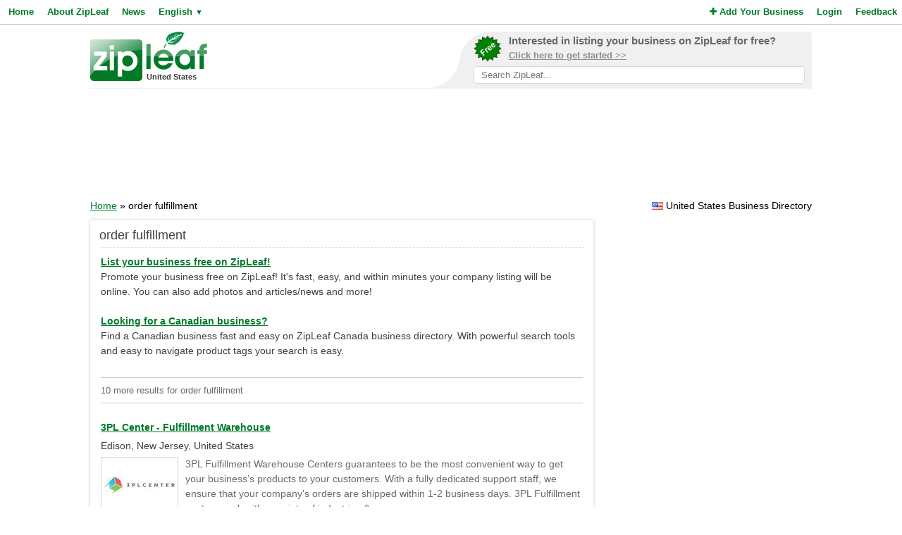

--- FILE ---
content_type: text/html; charset=UTF-8
request_url: https://www.zipleaf.us/Products/Order-fulfillment
body_size: 5708
content:
<!DOCTYPE html>
<html lang="en">
<head>
<title>Order Fulfillment Products and Services in United States - ZipLeaf</title>
<meta name="description" content="Find local order fulfillment products and services in United States's best business directory." />
<meta name="keywords" content="General, Storage, Logistics, Warehousing, Warehouse, Fulfillment, packaging services, Logistics Company, Fulfillment services, order fulfillment, United States" />
<meta name="robots" content="index,follow" />
<meta name="viewport" content="initial-scale=1,user-scalable=no,maximum-scale=1,width=device-width" />
<meta name="apple-mobile-web-app-capable" content="yes" />

<link rel="SHORTCUT ICON" href="//cdn.zipleaf.com/templates/responsive/images/zipleaf.ico" />
<link title="Recently updated companies RSS feed" href="https://www.zipleaf.us/RSS" rel="alternate" type="application/rss+xml" />

<link href="//cdn.zipleaf.com/templates/responsive/inner.gz.css" rel="stylesheet" type="text/css" />
</head>
<body>

<form id="frm_language" method="post" action="/Products/Order-fulfillment"><input type="hidden" id="change_language" name="change_language" /></form>
<div class="menu">
	<div class="left"><a href="/" class="g_link">Home</a><a href="/About-Zipleaf" class="g_link">About ZipLeaf</a><a href="/Business-News" class="g_link">News</a><a href="#" class="g_link menu-lang" rel="nofollow">English <small class="language_arrow">&#9660;</small></a></div>
	<div class="right"><a href="/Add-Your-Business" class="g_link"><i class="fa fa-plus"></i> Add Your Business</a><a href="/Login" class="g_link">Login</a><a href="/Customer-Service" class="g_link">Feedback</a></div>
    <div class="clear"></div>
</div>
<ul class="top-menu" id="menu-lang">
	<li><a href="javascript:void(0);" onclick="changeLanguage('fr');" rel="nofollow">&#8227; French</a></li><li><a href="javascript:void(0);" onclick="changeLanguage('nl');" rel="nofollow">&#8227; Dutch</a></li><li><a href="javascript:void(0);" onclick="changeLanguage('de');" rel="nofollow">&#8227; German</a></li><li><a href="javascript:void(0);" onclick="changeLanguage('id');" rel="nofollow">&#8227; Indonesian</a></li><li><a href="javascript:void(0);" onclick="changeLanguage('it');" rel="nofollow">&#8227; Italian</a></li><li><a href="javascript:void(0);" onclick="changeLanguage('es');" rel="nofollow">&#8227; Spanish</a></li></ul>
<ul class="top-menu" id="menu-mbl-opts">
	<li><a href="/" class="g_link">&#8227; Home</a></li>
	<li><a href="/About-Zipleaf" class="g_link">&#8227; About ZipLeaf</a></li>
    	<li><a href="/Business-News" class="g_link">&#8227; News</a></li>
	<li><a href="/Add-Your-Business" class="g_link">&#8227; Add Your Business</a></li>
	<li><a href="/Login" class="g_link">&#8227; Login</a></li>
	<li><a href="/Customer-Service" class="g_link">&#8227; Feedback</a></li>
</ul>
<div class="menu-mbl-search">
    <form action="/Search.html" method="get">
    <input type="text" name="q" placeholder="Search ZipLeaf..." value="" />
    </form>
</div>
<div class="wrapper">

    <div class="header">
    	<div class="logo">
    		<a href="/"><img src="//cdn.zipleaf.com/template/images/exp_logo.png" width="166" height="70" alt="Zipleaf United States"/></a>
    		<div class="country">United States</div>
    	</div>
        <div class="add-search"> 
            <div class="inner">
                <div class="as-content">
                    <div class="promo-top">
                        <a href="/Add-Your-Business" title="Add your business to ZipLeaf" rel="nofollow">
                            <img src="//cdn.zipleaf.com/templates/responsive/images/img-free.png" alt="Add your business to ZipLeaf FREE" width="186" height="176" />
                            <span class="text-1">Interested in listing your business on ZipLeaf for free?</span>
                            <span class="text-2">Click here to get started >></span>
                        </a>
                        <form action="/Search.html" method="get">
                        <input class="search-txt" type="text" name="q" placeholder="Search ZipLeaf..." value="" />
                        </form>
                    </div>
                </div>
            </div>
            <div class="inner-mobile">
                <a href="#" class="menu-opts" rel="nofollow"><i class="fa fa-bars"></i></a>
               	<a href="#" class="menu-search" rel="nofollow"><i class="fa fa-search"></i></a>
               	<a href="#" class="menu-lang" rel="nofollow"><i class="fa fa-language"></i></a>
            </div>
        </div>
    	<div class="clear"></div>
    </div>
    <div class="header-mobile">
        <a href="/Add-Your-Business" title="Add your business to ZipLeaf" class="g_link">Add your business to ZipLeaf for free!</a>
    </div>

        <div class="ads leader">
        <script type="text/javascript">
            var wx = window.innerWidth && document.documentElement.clientWidth ? Math.min(window.innerWidth, document.documentElement.clientWidth) : window.innerWidth || document.documentElement.clientWidth || document.getElementsByTagName('body')[0].clientWidth;
            if (wx > 970) {
                google_ad_slot = ["2173998293", "970", "90"];
            } else if (wx > 728) {
                google_ad_slot = ["3008650444", "728", "90"];
            } else if (wx > 468) {
                google_ad_slot = ["8095300007", "468", "60"];
            } else {
                google_ad_slot = ["4954031738", "320", "50"];
            }
            document.write ('<ins class="adsbygoogle" style="display:inline-block;width:' + google_ad_slot[1] + 'px;height:' + google_ad_slot[2] + 'px" data-ad-client="ca-pub-1482475726930931" data-ad-slot="' + google_ad_slot[0] + '"></ins>'
           );
           (adsbygoogle = window.adsbygoogle || []).push({});
        </script>
    </div>
        
    <div class="directory_country countries">
        <div class="flags flag_us"></div>&nbsp;United States Business Directory    </div>
    <div class="nav_options">
        <div class="breadcrumb">
        	<a href="/" title="Home" class="g_link">Home</a> &raquo; order fulfillment        </div>
    </div>
    <div class="clear"></div>
    <div class="filters">
    <div class="center">
        <script type="text/javascript">
            var google_ad_slot = '';
            if(window.innerWidth > 900) {
                google_ad_slot = ["5127464690", "300", "600"];
            } else if (window.innerWidth > 600) {
                google_ad_slot = ["5975782674", "160", "600"];
            }
            if(google_ad_slot != '') {
                document.write ('<ins class="adsbygoogle" style="display:inline-block;width:' + google_ad_slot[1] + 'px;height:' + google_ad_slot[2] + 'px" data-ad-client="ca-pub-1482475726930931" data-ad-slot="' + google_ad_slot[0] + '"></ins>');
                (adsbygoogle = window.adsbygoogle || []).push({});
            }
        </script>
    </div>
    <div class="box_spacing_short"></div>
    
        <div class="box filter_pad">
        <div class="box-title">
            Search within these results:        </div>
        <div class="box-content padded filter_search" style="margin:0px;">
            <p class="pad">
    		  <form action="/Search.html" method="post">
    		  <input type="hidden" name="search_for" value="order fulfillment" />
              <input type="text" class="text" name="q" value="" /> 
              <input type="submit" class="submit" value="Search" />
              </form>
            </p>
        </div>
        <div class="clear"></div>
    </div>
    <div class="box_spacing_short"></div>
            <div class="box filter_pad">
        <div class="box-title">
            Popular products on this page        </div>
        <div class="box-content padded">
            <p class="pad">
            <a href="/Products/Pick-and-pack-fulfillm" class="tag" style="font-size:11px" title="View pick and pack fulfillm Products">pick and pack fulfillm</a> <a href="/Products/Fulfillment-company" class="tag" style="font-size:11px" title="View fulfillment company Products">fulfillment company</a> <a href="/Products/Order-fulfillment-serv" class="tag" style="font-size:11px" title="View order fulfillment serv Products">order fulfillment serv</a> <a href="/Products/Fulfillment-house" class="tag" style="font-size:11px" title="View Fulfillment House Products">Fulfillment House</a> <a href="/Products/Cross-docking" class="tag" style="font-size:11px" title="View Cross docking Products">Cross docking</a> <a href="/Products/Product-fulfillment" class="tag" style="font-size:11px" title="View product fulfillment Products">product fulfillment</a> <a href="/Products/Ecommerce-services" class="tag" style="font-size:11px" title="View ecommerce services Products">ecommerce services</a> <a href="/Products/Distribution-warehouse" class="tag" style="font-size:11px" title="View distribution warehouse Products">distribution warehouse</a> <a href="/Products/Kitting-and-assembly" class="tag" style="font-size:11px" title="View Kitting and Assembly Products">Kitting and Assembly</a> <a href="/Products/Fulfillment-warehouse" class="tag" style="font-size:11px" title="View Fulfillment Warehouse Products">Fulfillment Warehouse</a> <a href="/Products/Packaging-and-shipping" class="tag" style="font-size:11px" title="View Packaging and Shipping Products">Packaging and Shipping</a> <a href="/Products/Ecommerce-fulfillment" class="tag" style="font-size:11px" title="View Ecommerce Fulfillment Products">Ecommerce Fulfillment</a> <a href="/Products/Order-fulfillment" class="tag" style="font-size:11px" title="View order fulfillment Products">order fulfillment</a> <a href="/Products/Distribution-center" class="tag" style="font-size:11px" title="View distribution center Products">distribution center</a> <a href="/Products/Pick-and-pack" class="tag" style="font-size:11px" title="View pick and pack Products">pick and pack</a> <a href="/Products/Fulfillment-center" class="tag" style="font-size:11px" title="View Fulfillment Center Products">Fulfillment Center</a> <a href="/Products/Fulfillment-services" class="tag" style="font-size:11px" title="View Fulfillment services Products">Fulfillment services</a> <a href="/Products/Logistics-company" class="tag" style="font-size:11px" title="View Logistics Company Products">Logistics Company</a> <a href="/Products/Packaging-services" class="tag" style="font-size:11px" title="View packaging services Products">packaging services</a> <a href="/Products/Fulfillment" class="tag" style="font-size:11px" title="View Fulfillment Products">Fulfillment</a> <a href="/Products/Warehouse" class="tag" style="font-size:11px" title="View Warehouse Products">Warehouse</a> <a href="/Products/Warehousing" class="tag" style="font-size:11px" title="View Warehousing Products">Warehousing</a> <a href="/Products/Logistics" class="tag" style="font-size:11px" title="View Logistics Products">Logistics</a> <a href="/Products/Storage" class="tag" style="font-size:11px" title="View Storage Products">Storage</a> <a href="/Products/General" class="tag" style="font-size:19px" title="View General Products">General</a>  
            </p>
        </div>
        <div class="clear"></div>
    </div>
</div>
<div class="results">
    <div class="box box_bg">
        <div class="box-title">
            order fulfillment        </div>
        <div class="box-content">
            <div class="tip"></div>
            <div class="sponsored_links">
                <a href="/Add-Your-Business" target="_PARENT" style="color: #007927;font-weight:bold;text-decoration:underline;font-size:14px;">List your business free on ZipLeaf!</a><br />
Promote your business free on ZipLeaf! It's fast, easy, and within minutes your company listing will be online. You can also add photos and articles/news and more!<br />&nbsp;<br />

<a href="http://www.zipleaf.ca/" target="_BLANK" style="color: #007927;font-weight:bold;text-decoration:underline;font-size:14px;">Looking for a Canadian business?</a><br />
Find a Canadian business fast and easy on ZipLeaf Canada business directory. With powerful search tools and easy to navigate product tags your search is easy.            </div>
            <h4>10 more results for order fulfillment </h4>
		  
		  
    		<div class="listings">
    <h3><a href="/Companies/3PL-Center-Fulfillment-Warehouse" class="g_link">3PL Center - Fulfillment Warehouse</a></h3>
    <div class="address">Edison, New Jersey, United States</div>
            <a href="/Companies/3PL-Center-Fulfillment-Warehouse" class="img-result" title="3PL Center - Fulfillment Warehouse"><img src="//cdn.zipleaf.com/img/3cmllvhftzjy.png" width="110" height="80" class="img-float" alt="3PL Center - Fulfillment Warehouse" /></a>
            <div class="txt-margin">3PL Fulfillment Warehouse Centers guarantees to be the most convenient way to get your business’s products to your customers. With a fully dedicated support staff, we ensure that your company's orders are shipped within 1-2 business days. 3PL Fulfillment centers work with a variety of industries &&hellip; </div>
                <ul class="company-opts">
                <li><span class="status"><i class="fa fa-check"></i> Verified</span></li>        
        <li><i class="fa fa-bars"></i> Products (13)</li>
        
        <li><i class="fa fa-globe"></i> <a href="/Companies/3PL-Center-Fulfillment-Warehouse" class="">Website</a></li>        <li><i class="fa fa-envelope-o"></i> <a href="/Companies/3PL-Center-Fulfillment-Warehouse/Email" class="">Email</a></li>        <li><i class="fa fa-phone"></i> Phone</li>    </ul>
    <div class="clear_left"></div>
    
</div>
<div class="listings">
    <h3><a href="/Companies/Cargo-Cats-Inc" class="g_link">Cargo Cats, Inc.</a></h3>
    <div class="address">Mira Loma, , California, United States</div>
            <div class="description">Warehousing California (CA), California Distribution, Cross Docking Services
 
CARGO CATS, INC. provides warehousing, order fulfillment, trucking, shipping, logistics and distribution services. They offer railcar unloading, cross docking, distribution and warehousing services in California.
 
Ab&hellip; </div>    <ul class="company-opts">
                <li><span class="status"><i class="fa fa-check"></i> Verified</span></li>        
        <li><i class="fa fa-bars"></i> Products (6)</li>
        
        <li><i class="fa fa-globe"></i> <a href="/Companies/Cargo-Cats-Inc" class="">Website</a></li>        <li><i class="fa fa-envelope-o"></i> <a href="/Companies/Cargo-Cats-Inc/Email" class="">Email</a></li>        <li><i class="fa fa-phone"></i> Phone</li>    </ul>
    <div class="clear_left"></div>
    
</div>
<div class="listings">
    <h3><a href="/Companies/EchoData-Group" class="g_link">EchoData Group</a></h3>
    <div class="address">New Holland, Pennsylvania, United States</div>
            <a href="/Companies/EchoData-Group" class="img-result" title="EchoData Group"><img src="//cdn.zipleaf.com/img/cq4c2p7c3azz.png" width="110" height="80" class="img-float" alt="EchoData Group" /></a>
            <div class="txt-margin">EchoData Group is a full service order fulfillment company, helping businesses manage their mission critical supply chain operations with lower cost and greater efficiency. Since 1983, we have been the fulfillment and supply chain logistics partner for clients across a wide range of industries. Our &hellip; </div>
                <ul class="company-opts">
                <li><span class="status"><i class="fa fa-check"></i> Verified</span></li>        
        <li><i class="fa fa-bars"></i> Products (10)</li>
        
        <li><i class="fa fa-globe"></i> <a href="/Companies/EchoData-Group" class="">Website</a></li>        <li><i class="fa fa-envelope-o"></i> <a href="/Companies/EchoData-Group/Email" class="">Email</a></li>        <li><i class="fa fa-phone"></i> Phone</li>    </ul>
    <div class="clear_left"></div>
    
</div>
<div class="listings">
    <h3><a href="/Companies/EchoData-Group_40239" class="g_link">EchoData Group</a></h3>
    <div class="address">New Castle, Delaware, United States</div>
            <a href="/Companies/EchoData-Group_40239" class="img-result" title="EchoData Group"><img src="//cdn.zipleaf.com/img/cq4c2p7c3azz.png" width="110" height="80" class="img-float" alt="EchoData Group" /></a>
            <div class="txt-margin">EchoData Group is a full service order fulfillment company, helping businesses manage their mission critical supply chain operations with lower cost and greater efficiency. Since 1983, we have been the fulfillment and supply chain logistics partner for clients across a wide range of industries. Our &hellip; </div>
                <ul class="company-opts">
                <li><span class="status"><i class="fa fa-check"></i> Verified</span></li>        
        <li><i class="fa fa-bars"></i> Products (9)</li>
        
        <li><i class="fa fa-globe"></i> <a href="/Companies/EchoData-Group_40239" class="">Website</a></li>        <li><i class="fa fa-envelope-o"></i> <a href="/Companies/EchoData-Group_40239/Email" class="">Email</a></li>        <li><i class="fa fa-phone"></i> Phone</li>    </ul>
    <div class="clear_left"></div>
    
</div>
<div class="listings">
    <h3><a href="/Companies/Ecommerce-Fulfillment" class="g_link">Ecommerce Fulfillment</a></h3>
    <div class="address">Sunrise, Florida, United States</div>
            <div class="description">At VelocityShip, there is nothing more important to us than our clients. We are dedicated to providing the most efficient order fulfillment and shipping solution-something you can depend on. Whether you operate a startup, crowdfunding campaign, SMB, or subscription box company, VelocityShip is your &hellip; </div>    <ul class="company-opts">
                <li><span class="status"><i class="fa fa-check"></i> Verified</span></li>        
        <li><i class="fa fa-bars"></i> Products (5)</li>
        
        <li><i class="fa fa-globe"></i> <a href="/Companies/Ecommerce-Fulfillment" class="">Website</a></li>        <li><i class="fa fa-envelope-o"></i> <a href="/Companies/Ecommerce-Fulfillment/Email" class="">Email</a></li>        <li><i class="fa fa-phone"></i> Phone</li>    </ul>
    <div class="clear_left"></div>
    
</div>
<div class="listings">
<script async src="https://pagead2.googlesyndication.com/pagead/js/adsbygoogle.js?client=ca-pub-1482475726930931"
     crossorigin="anonymous"></script>
<ins class="adsbygoogle"
     style="display:block"
     data-ad-format="fluid"
     data-ad-layout-key="-gi-17+1y-6z+fr"
     data-ad-client="ca-pub-1482475726930931"
     data-ad-slot="1687409116"></ins>
<script>
     (adsbygoogle = window.adsbygoogle || []).push({});
</script>
            </div><div class="listings">
    <h3><a href="/Companies/MDS-Fulfillment-Inc" class="g_link">MDS Fulfillment, Inc.</a></h3>
    <div class="address">Milwaukee, Wisconsin, United States</div>
            <a href="/Companies/MDS-Fulfillment-Inc" class="img-result" title="MDS Fulfillment, Inc."><img src="//cdn.zipleaf.com/img/a7mulfp9r78o.png" width="110" height="80" class="img-float" alt="MDS Fulfillment, Inc." /></a>
            <div class="txt-margin">MDS Fulfillment is a full-service fulfillment services and distribution company centrally located in the Midwest. We provide Internet order fulfillment, e-commerce support, and product distribution services. Our facilities are strategically located in Milwaukee, Wisconsin.The MDS Fulfillment respons&hellip; </div>
                <ul class="company-opts">
                <li><span class="status"><i class="fa fa-check"></i> Verified</span></li>        
        <li><i class="fa fa-bars"></i> Products (11)</li>
        
        <li><i class="fa fa-globe"></i> <a href="/Companies/MDS-Fulfillment-Inc" class="">Website</a></li>                <li><i class="fa fa-phone"></i> Phone</li>    </ul>
    <div class="clear_left"></div>
    
</div>
<div class="listings">
    <h3><a href="/Companies/Phase-V-Fulfillment" class="g_link">Phase V Fulfillment</a></h3>
    <div class="address">North Fort Myers, Florida, United States</div>
            <a href="/Companies/Phase-V-Fulfillment" class="img-result" title="Phase V Fulfillment"><img src="//cdn.zipleaf.com/img/ghdwc9k9p42i.png" width="110" height="80" class="img-float" alt="Phase V Fulfillment" /></a>
            <div class="txt-margin">Phase V is a one of a kind fulfillment company built to support your company’s expansion. Armed with an understanding of your current fulfillment situation, business goals and product, we develop a tailor made strategy to ensure you reach your goals. Phase V offers 24/7 live answering, fulfillment&hellip; </div>
                <ul class="company-opts">
                <li><span class="status"><i class="fa fa-check"></i> Verified</span></li>        
        <li><i class="fa fa-bars"></i> Products (5)</li>
        
        <li><i class="fa fa-globe"></i> <a href="/Companies/Phase-V-Fulfillment" class="">Website</a></li>        <li><i class="fa fa-envelope-o"></i> <a href="/Companies/Phase-V-Fulfillment/Email" class="">Email</a></li>        <li><i class="fa fa-phone"></i> Phone</li>    </ul>
    <div class="clear_left"></div>
    
</div>
<div class="listings">
    <h3><a href="/Companies/Phase-V-Fulfillment_45300" class="g_link">Phase V Fulfillment</a></h3>
    <div class="address">Fort Myers, Florida, United States</div>
            <div class="description">Phase V Fulfillment is a trusted leader in 3PL shipping, offering scalable logistics solutions that empower e-commerce and retail businesses to grow without limits. Our services include fast and accurate order fulfillment, secure warehousing, inventory management, and nationwide shipping—all integ&hellip; </div>    <ul class="company-opts">
                <li><span class="status"><i class="fa fa-check"></i> Verified</span></li>        
        <li><i class="fa fa-bars"></i> Products (5)</li>
        
        <li><i class="fa fa-globe"></i> <a href="/Companies/Phase-V-Fulfillment_45300" class="">Website</a></li>        <li><i class="fa fa-envelope-o"></i> <a href="/Companies/Phase-V-Fulfillment_45300/Email" class="">Email</a></li>        <li><i class="fa fa-phone"></i> Phone</li>    </ul>
    <div class="clear_left"></div>
    
</div>
<div class="listings">
    <h3><a href="/Companies/Ryder-E-commerce-Fulfillment_12796" class="g_link">Ryder E-commerce Fulfillment</a></h3>
    <div class="address">Dover, New Hampshire, United States</div>
            <div class="description">With a focus on speed and accuracy Ryder’s fulfillment experts in Dover, New Hampshire work tirelessly to ensure fast order fulfillment and timely delivery. Equipped with advanced inventory management systems, our fulfillment center in Dover ensures real-time tracking and precise control over your&hellip; </div>    <ul class="company-opts">
                <li><span class="status"><i class="fa fa-check"></i> Verified</span></li>        
        <li><i class="fa fa-bars"></i> Products (10)</li>
        
        <li><i class="fa fa-globe"></i> <a href="/Companies/Ryder-E-commerce-Fulfillment_12796" class="">Website</a></li>                <li><i class="fa fa-phone"></i> Phone</li>    </ul>
    <div class="clear_left"></div>
    
</div>
<div class="listings">
    <h3><a href="/Companies/Spectra-Integration" class="g_link">Spectra Integration</a></h3>
    <div class="address">Columbia, South Carolina, United States</div>
            <a href="/Companies/Spectra-Integration" class="img-result" title="Spectra Integration"><img src="//cdn.zipleaf.com/img/8ux3bj4k5zit.png" width="110" height="80" class="img-float" alt="Spectra Integration" /></a>
            <div class="txt-margin">Spectra Integration provides custom built fulfillment solutions that meet each of our clients’ individual needs. Our fulfillment solutions are supported by a large range of services to ensure you get consistent, quality products on time–every time.Choose our fulfillment company to get expert sol&hellip; </div>
                <ul class="company-opts">
                <li><span class="status"><i class="fa fa-check"></i> Verified</span></li>        
        <li><i class="fa fa-bars"></i> Products (12)</li>
        
        <li><i class="fa fa-globe"></i> <a href="/Companies/Spectra-Integration" class="">Website</a></li>        <li><i class="fa fa-envelope-o"></i> <a href="/Companies/Spectra-Integration/Email" class="">Email</a></li>        <li><i class="fa fa-phone"></i> Phone</li>    </ul>
    <div class="clear_left"></div>
    
</div>
            <div id="pagination">
                <div class="title">
                    Page 1 of 1 | Results 1 - 10 of 10                </div>
                <div class="pages">
                    <span class="first-off">&laquo; Prev</span><a href="/Products/Order-fulfillment/1" class="active">1</a><span class="last-off">Next &raquo;</span>                </div>
            </div>
        </div>
        
    </div>
</div>
<div class="clear"></div>    
    
    
    
    
    
    
    
    
    
    <div class="footer">
                <div class="links">
            <p><a href="/About-Zipleaf" title="Learn more about ZipLeaf">About ZipLeaf</a>  |  <a href="/Add-Your-Business" title="Add your business to this directory">Add Your Business</a>  |  <a href="/Customer-Service" title="Customer Service">Customer Service</a>  |  <a href="/FAQ" title="Read our FAQ for answers to common questions">FAQ</a></p>
            <p>&copy; Netcode, Inc. 2026 All Rights Reserved. <span class="disclosures"><a href="/Terms" title="Read the terms of use for this website">Terms</a>  |  <a href="/Privacy" title="View our privacy policy">Privacy</a>  |  <a href="/Copyright" rel="nofollow">Copyrights</a><br />All references relating to third-party companies are copyright of their respective holders.</span></p>
        </div>
    </div>
</div>

<link rel="stylesheet" type="text/css" href="https://maxcdn.bootstrapcdn.com/font-awesome/4.5.0/css/font-awesome.min.css" />

<script async type="text/javascript" src="//pagead2.googlesyndication.com/pagead/js/adsbygoogle.js"></script>
<script type="text/javascript" async src="//www.google-analytics.com/ga.js"></script>



<script type="text/javascript" src="//ajax.googleapis.com/ajax/libs/jquery/1.10.1/jquery.min.js"></script>


<script type="text/javascript" src="//cdn.zipleaf.com/templates/responsive/go.gz.js"></script><script async src="https://www.googletagmanager.com/gtag/js?id=UA-4648422-6"></script>
<script>
  window.dataLayer = window.dataLayer || [];
  function gtag(){dataLayer.push(arguments);}
  gtag('js', new Date());

  gtag('config', 'UA-4648422-6');
</script>
</body>
</html>

--- FILE ---
content_type: text/html; charset=utf-8
request_url: https://www.google.com/recaptcha/api2/aframe
body_size: 268
content:
<!DOCTYPE HTML><html><head><meta http-equiv="content-type" content="text/html; charset=UTF-8"></head><body><script nonce="8BjMj5WGtXtG4bpivdjq-A">/** Anti-fraud and anti-abuse applications only. See google.com/recaptcha */ try{var clients={'sodar':'https://pagead2.googlesyndication.com/pagead/sodar?'};window.addEventListener("message",function(a){try{if(a.source===window.parent){var b=JSON.parse(a.data);var c=clients[b['id']];if(c){var d=document.createElement('img');d.src=c+b['params']+'&rc='+(localStorage.getItem("rc::a")?sessionStorage.getItem("rc::b"):"");window.document.body.appendChild(d);sessionStorage.setItem("rc::e",parseInt(sessionStorage.getItem("rc::e")||0)+1);localStorage.setItem("rc::h",'1768789916380');}}}catch(b){}});window.parent.postMessage("_grecaptcha_ready", "*");}catch(b){}</script></body></html>